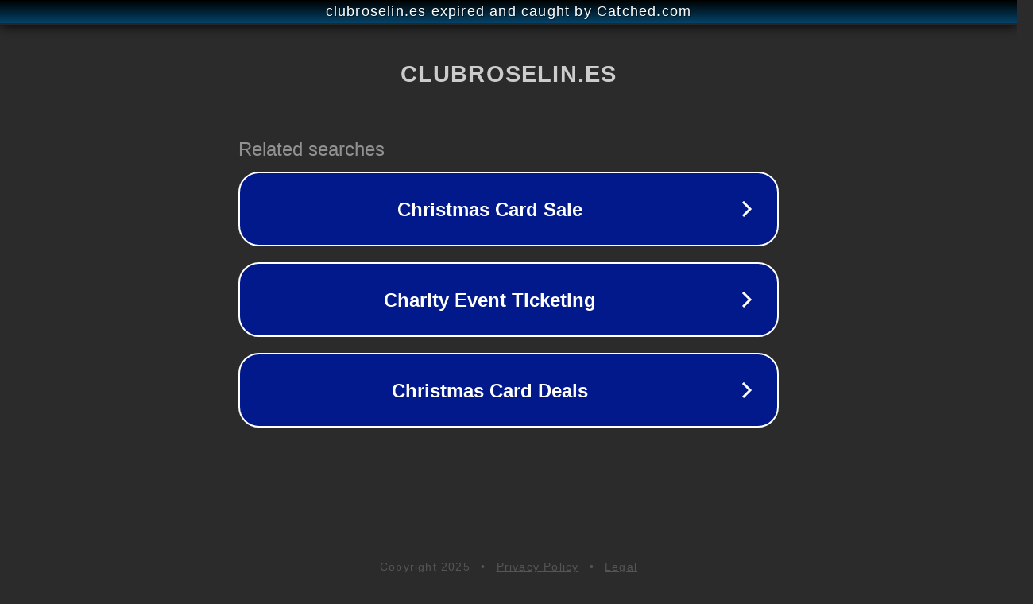

--- FILE ---
content_type: text/html; charset=utf-8
request_url: https://clubroselin.es/events/toledo/
body_size: 1066
content:
<!doctype html>
<html data-adblockkey="MFwwDQYJKoZIhvcNAQEBBQADSwAwSAJBANDrp2lz7AOmADaN8tA50LsWcjLFyQFcb/P2Txc58oYOeILb3vBw7J6f4pamkAQVSQuqYsKx3YzdUHCvbVZvFUsCAwEAAQ==_TlUIza04eM6vQoEZf+8lxNOrjjohZQ6eNDxpuZRjzt4dkPppsSoqRdetRfLkAWXNUOZAS2/BvPa3Gg1W/zVcig==" lang="en" style="background: #2B2B2B;">
<head>
    <meta charset="utf-8">
    <meta name="viewport" content="width=device-width, initial-scale=1">
    <link rel="icon" href="[data-uri]">
    <link rel="preconnect" href="https://www.google.com" crossorigin>
</head>
<body>
<div id="target" style="opacity: 0"></div>
<script>window.park = "[base64]";</script>
<script src="/byaYuUEHy.js"></script>
</body>
</html>
